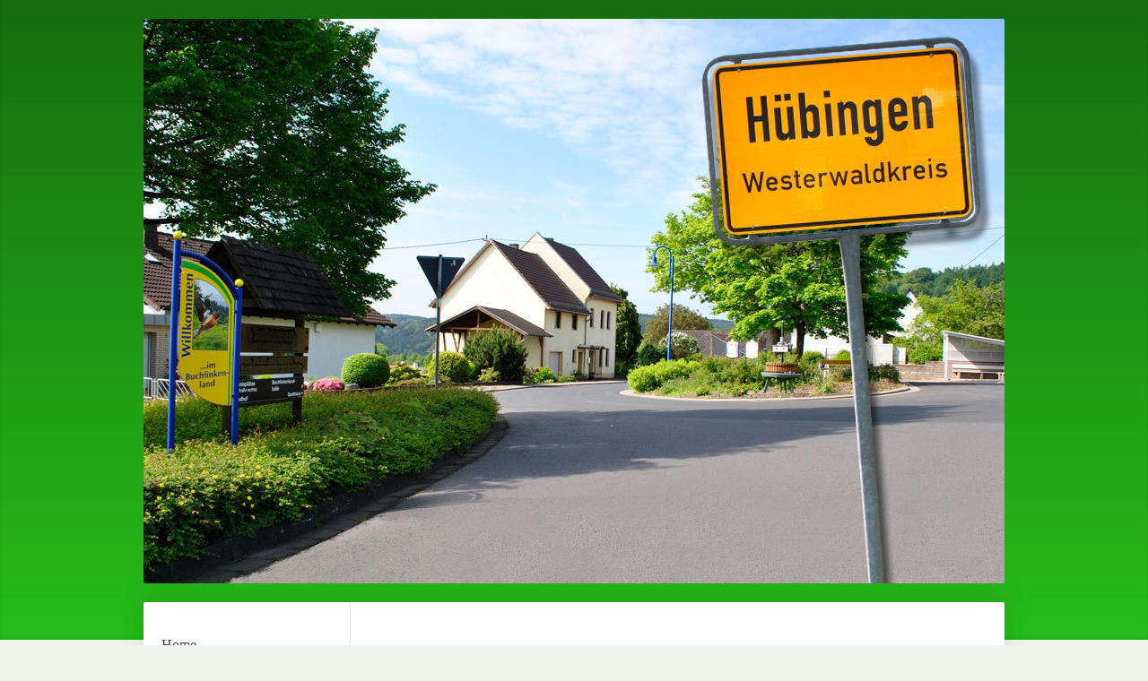

--- FILE ---
content_type: text/html; charset=UTF-8
request_url: https://www.huebingen.de/%C3%BCber-h%C3%BCbingen/ortsplan/
body_size: 7076
content:
<!DOCTYPE html>
<html lang="de"  ><head prefix="og: http://ogp.me/ns# fb: http://ogp.me/ns/fb# business: http://ogp.me/ns/business#">
    <meta http-equiv="Content-Type" content="text/html; charset=utf-8"/>
    <meta name="generator" content="IONOS MyWebsite"/>
        
    <link rel="dns-prefetch" href="//cdn.website-start.de/"/>
    <link rel="dns-prefetch" href="//102.mod.mywebsite-editor.com"/>
    <link rel="dns-prefetch" href="https://102.sb.mywebsite-editor.com/"/>
    <link rel="shortcut icon" href="//cdn.website-start.de/favicon.ico"/>
        <title> - Ortsplan</title>
    <style type="text/css">@media screen and (max-device-width: 1024px) {.diyw a.switchViewWeb {display: inline !important;}}</style>
    <style type="text/css">@media screen and (min-device-width: 1024px) {
            .mediumScreenDisabled { display:block }
            .smallScreenDisabled { display:block }
        }
        @media screen and (max-device-width: 1024px) { .mediumScreenDisabled { display:none } }
        @media screen and (max-device-width: 568px) { .smallScreenDisabled { display:none } }
                @media screen and (min-width: 1024px) {
            .mobilepreview .mediumScreenDisabled { display:block }
            .mobilepreview .smallScreenDisabled { display:block }
        }
        @media screen and (max-width: 1024px) { .mobilepreview .mediumScreenDisabled { display:none } }
        @media screen and (max-width: 568px) { .mobilepreview .smallScreenDisabled { display:none } }</style>
    <meta name="viewport" content="width=device-width, initial-scale=1, maximum-scale=1, minimal-ui"/>

<meta name="format-detection" content="telephone=no"/>
        <meta name="keywords" content="Angebot, Kompetenz, Beratung"/>
            <meta name="description" content="Neue Seite"/>
            <meta name="robots" content="index,follow"/>
        <link href="//cdn.website-start.de/templates/2040/style.css?1758547156484" rel="stylesheet" type="text/css"/>
    <link href="https://www.huebingen.de/s/style/theming.css?1707745674" rel="stylesheet" type="text/css"/>
    <link href="//cdn.website-start.de/app/cdn/min/group/web.css?1758547156484" rel="stylesheet" type="text/css"/>
<link href="//cdn.website-start.de/app/cdn/min/moduleserver/css/de_DE/common,facebook,counter,shoppingbasket?1758547156484" rel="stylesheet" type="text/css"/>
    <link href="//cdn.website-start.de/app/cdn/min/group/mobilenavigation.css?1758547156484" rel="stylesheet" type="text/css"/>
    <link href="https://102.sb.mywebsite-editor.com/app/logstate2-css.php?site=552032063&amp;t=1765262324" rel="stylesheet" type="text/css"/>

<script type="text/javascript">
    /* <![CDATA[ */
var stagingMode = '';
    /* ]]> */
</script>
<script src="https://102.sb.mywebsite-editor.com/app/logstate-js.php?site=552032063&amp;t=1765262324"></script>

    <link href="//cdn.website-start.de/templates/2040/print.css?1758547156484" rel="stylesheet" media="print" type="text/css"/>
    <script type="text/javascript">
    /* <![CDATA[ */
    var systemurl = 'https://102.sb.mywebsite-editor.com/';
    var webPath = '/';
    var proxyName = '';
    var webServerName = 'www.huebingen.de';
    var sslServerUrl = 'https://www.huebingen.de';
    var nonSslServerUrl = 'http://www.huebingen.de';
    var webserverProtocol = 'http://';
    var nghScriptsUrlPrefix = '//102.mod.mywebsite-editor.com';
    var sessionNamespace = 'DIY_SB';
    var jimdoData = {
        cdnUrl:  '//cdn.website-start.de/',
        messages: {
            lightBox: {
    image : 'Bild',
    of: 'von'
}

        },
        isTrial: 0,
        pageId: 2088478    };
    var script_basisID = "552032063";

    diy = window.diy || {};
    diy.web = diy.web || {};

        diy.web.jsBaseUrl = "//cdn.website-start.de/s/build/";

    diy.context = diy.context || {};
    diy.context.type = diy.context.type || 'web';
    /* ]]> */
</script>

<script type="text/javascript" src="//cdn.website-start.de/app/cdn/min/group/web.js?1758547156484" crossorigin="anonymous"></script><script type="text/javascript" src="//cdn.website-start.de/s/build/web.bundle.js?1758547156484" crossorigin="anonymous"></script><script type="text/javascript" src="//cdn.website-start.de/app/cdn/min/group/mobilenavigation.js?1758547156484" crossorigin="anonymous"></script><script src="//cdn.website-start.de/app/cdn/min/moduleserver/js/de_DE/common,facebook,counter,shoppingbasket?1758547156484"></script>
<script type="text/javascript" src="https://cdn.website-start.de/proxy/apps/static/resource/dependencies/"></script><script type="text/javascript">
                    if (typeof require !== 'undefined') {
                        require.config({
                            waitSeconds : 10,
                            baseUrl : 'https://cdn.website-start.de/proxy/apps/static/js/'
                        });
                    }
                </script><script type="text/javascript" src="//cdn.website-start.de/app/cdn/min/group/pfcsupport.js?1758547156484" crossorigin="anonymous"></script>    <meta property="og:type" content="business.business"/>
    <meta property="og:url" content="https://www.huebingen.de/über-hübingen/ortsplan/"/>
    <meta property="og:title" content=" - Ortsplan"/>
            <meta property="og:description" content="Neue Seite"/>
                <meta property="og:image" content="https://www.huebingen.de/s/img/emotionheader.jpg"/>
        <meta property="business:contact_data:country_name" content="Deutschland"/>
    <meta property="business:contact_data:street_address" content="Schulstr. 20"/>
    <meta property="business:contact_data:locality" content="Hübingen"/>
    <meta property="business:contact_data:region" content="300"/>
    <meta property="business:contact_data:email" content="og.huebingen@freenet.de"/>
    <meta property="business:contact_data:postal_code" content="56412"/>
    <meta property="business:contact_data:phone_number" content=" +49 6439 901784"/>
    
    
</head>


<body class="body   cc-pagemode-default diyfeSidebarLeft diy-market-de_DE" data-pageid="2088478" id="page-2088478">
    
    <div class="diyw">
        <div class="diyweb diywebSingleNav">
	<div class="diywebContainer">
		<div class="diyfeMobileNav">
		
<nav id="diyfeMobileNav" class="diyfeCA diyfeCA1" role="navigation">
    <a title="Navigation aufklappen/zuklappen">Navigation aufklappen/zuklappen</a>
    <ul class="mainNav1"><li class=" hasSubNavigation"><a data-page-id="2083101" href="https://www.huebingen.de/" class=" level_1"><span>Home</span></a></li><li class=" hasSubNavigation"><a data-page-id="2083102" href="https://www.huebingen.de/aktuelles/" class=" level_1"><span>Aktuelles</span></a><span class="diyfeDropDownSubOpener">&nbsp;</span><div class="diyfeDropDownSubList diyfeCA diyfeCA1"><ul class="mainNav2"><li class=" hasSubNavigation"><a data-page-id="2088476" href="https://www.huebingen.de/aktuelles/termine-veranstaltungen/" class=" level_2"><span>Termine / Veranstaltungen</span></a></li></ul></div></li><li class="parent hasSubNavigation"><a data-page-id="2083103" href="https://www.huebingen.de/über-hübingen/" class="parent level_1"><span>Über Hübingen</span></a><span class="diyfeDropDownSubOpener">&nbsp;</span><div class="diyfeDropDownSubList diyfeCA diyfeCA1"><ul class="mainNav2"><li class=" hasSubNavigation"><a data-page-id="2088483" href="https://www.huebingen.de/über-hübingen/buchfinkenland/" class=" level_2"><span>Buchfinkenland</span></a></li><li class="current hasSubNavigation"><a data-page-id="2088478" href="https://www.huebingen.de/über-hübingen/ortsplan/" class="current level_2"><span>Ortsplan</span></a></li></ul></div></li><li class=" hasSubNavigation"><a data-page-id="2088491" href="https://www.huebingen.de/wohnen/" class=" level_1"><span>Wohnen</span></a><span class="diyfeDropDownSubOpener">&nbsp;</span><div class="diyfeDropDownSubList diyfeCA diyfeCA1"><ul class="mainNav2"><li class=" hasSubNavigation"><a data-page-id="2088481" href="https://www.huebingen.de/wohnen/kindergarten-schule/" class=" level_2"><span>Kindergarten / Schule</span></a></li><li class=" hasSubNavigation"><a data-page-id="2088475" href="https://www.huebingen.de/wohnen/wohnen-bauen/" class=" level_2"><span>Wohnen / Bauen</span></a></li></ul></div></li><li class=" hasSubNavigation"><a data-page-id="2088474" href="https://www.huebingen.de/leben/" class=" level_1"><span>Leben</span></a><span class="diyfeDropDownSubOpener">&nbsp;</span><div class="diyfeDropDownSubList diyfeCA diyfeCA1"><ul class="mainNav2"><li class=" hasSubNavigation"><a data-page-id="2088479" href="https://www.huebingen.de/leben/jugend/" class=" level_2"><span>Jugend</span></a></li><li class=" hasSubNavigation"><a data-page-id="2088480" href="https://www.huebingen.de/leben/senioren/" class=" level_2"><span>Senioren</span></a><span class="diyfeDropDownSubOpener">&nbsp;</span><div class="diyfeDropDownSubList diyfeCA diyfeCA1"><ul class="mainNav3"><li class=" hasSubNavigation"><a data-page-id="2341595" href="https://www.huebingen.de/leben/senioren/555-schritte/" class=" level_3"><span>555 Schritte</span></a></li><li class=" hasSubNavigation"><a data-page-id="2341582" href="https://www.huebingen.de/leben/senioren/nachbarschaftshilfe/" class=" level_3"><span>Nachbarschaftshilfe</span></a></li></ul></div></li><li class=" hasSubNavigation"><a data-page-id="2088469" href="https://www.huebingen.de/leben/vereine/" class=" level_2"><span>Vereine</span></a><span class="diyfeDropDownSubOpener">&nbsp;</span><div class="diyfeDropDownSubList diyfeCA diyfeCA1"><ul class="mainNav3"><li class=" hasSubNavigation"><a data-page-id="2093747" href="https://www.huebingen.de/leben/vereine/theaterverein/" class=" level_3"><span>Theaterverein</span></a></li></ul></div></li><li class=" hasSubNavigation"><a data-page-id="2088482" href="https://www.huebingen.de/leben/kirchengemeinde/" class=" level_2"><span>Kirchengemeinde</span></a></li><li class=" hasSubNavigation"><a data-page-id="2088494" href="https://www.huebingen.de/leben/nordic-walking-wandern/" class=" level_2"><span>Nordic Walking / Wandern</span></a></li><li class=" hasSubNavigation"><a data-page-id="2093736" href="https://www.huebingen.de/leben/ferien/" class=" level_2"><span>Ferien</span></a></li><li class=" hasSubNavigation"><a data-page-id="2088471" href="https://www.huebingen.de/leben/buchfinkenlandhalle-grillhütte/" class=" level_2"><span>Buchfinkenlandhalle / Grillhütte</span></a></li><li class=" hasSubNavigation"><a data-page-id="2093609" href="https://www.huebingen.de/leben/kunst/" class=" level_2"><span>Kunst</span></a></li></ul></div></li><li class=" hasSubNavigation"><a data-page-id="2088493" href="https://www.huebingen.de/arbeiten/" class=" level_1"><span>Arbeiten</span></a><span class="diyfeDropDownSubOpener">&nbsp;</span><div class="diyfeDropDownSubList diyfeCA diyfeCA1"><ul class="mainNav2"><li class=" hasSubNavigation"><a data-page-id="2088492" href="https://www.huebingen.de/arbeiten/wirtschaft-gewerbe/" class=" level_2"><span>Wirtschaft / Gewerbe</span></a></li></ul></div></li><li class=" hasSubNavigation"><a data-page-id="2341578" href="https://www.huebingen.de/archiv/" class=" level_1"><span>Archiv</span></a><span class="diyfeDropDownSubOpener">&nbsp;</span><div class="diyfeDropDownSubList diyfeCA diyfeCA1"><ul class="mainNav2"><li class=" hasSubNavigation"><a data-page-id="2341579" href="https://www.huebingen.de/archiv/kindergarten/" class=" level_2"><span>Kindergarten</span></a></li><li class=" hasSubNavigation"><a data-page-id="2341581" href="https://www.huebingen.de/archiv/begegnungscafe/" class=" level_2"><span>Begegnungscafe</span></a></li><li class=" hasSubNavigation"><a data-page-id="2088499" href="https://www.huebingen.de/archiv/fotogalerie/" class=" level_2"><span>Fotogalerie</span></a></li><li class=" hasSubNavigation"><a data-page-id="2341588" href="https://www.huebingen.de/archiv/hübingen-im-tv/" class=" level_2"><span>Hübingen im TV</span></a></li><li class=" hasSubNavigation"><a data-page-id="2088500" href="https://www.huebingen.de/archiv/presse/" class=" level_2"><span>Presse</span></a></li></ul></div></li><li class=" hasSubNavigation"><a data-page-id="2093596" href="https://www.huebingen.de/links/" class=" level_1"><span>Links</span></a></li><li class=" hasSubNavigation"><a data-page-id="2083104" href="https://www.huebingen.de/impressum-dsgvo/" class=" level_1"><span>Impressum/DSGVO</span></a></li><li class=" hasSubNavigation"><a data-page-id="2093577" href="https://www.huebingen.de/kontakt/" class=" level_1"><span>Kontakt</span></a></li></ul></nav>
	</div>
		<div class="diywebEmotionHeader diyfeCA diyfeCA2">
			<div class="diywebLiveArea">
				
<style type="text/css" media="all">
.diyw div#emotion-header {
        max-width: 960px;
        max-height: 630px;
                background: #EEEEEE;
    }

.diyw div#emotion-header-title-bg {
    left: 0%;
    top: 20%;
    width: 100%;
    height: 15%;

    background-color: #FFFFFF;
    opacity: 0.50;
    filter: alpha(opacity = 50);
    display: none;}
.diyw img#emotion-header-logo {
    left: 1.00%;
    top: 0.24%;
    background: transparent;
                border: 1px solid #CCCCCC;
        padding: 0px;
                display: none;
    }

.diyw div#emotion-header strong#emotion-header-title {
    left: 20%;
    top: 20%;
    color: #000000;
        font: normal normal 24px/120% Helvetica, 'Helvetica Neue', 'Trebuchet MS', sans-serif;
}

.diyw div#emotion-no-bg-container{
    max-height: 630px;
}

.diyw div#emotion-no-bg-container .emotion-no-bg-height {
    margin-top: 65.62%;
}
</style>
<div id="emotion-header" data-action="loadView" data-params="active" data-imagescount="8">
            <img src="https://www.huebingen.de/s/img/emotionheader.jpg?1431882552.960px.630px" id="emotion-header-img" alt=""/>
            
        <div id="ehSlideshowPlaceholder">
            <div id="ehSlideShow">
                <div class="slide-container">
                                        <div style="background-color: #EEEEEE">
                            <img src="https://www.huebingen.de/s/img/emotionheader.jpg?1431882552.960px.630px" alt=""/>
                        </div>
                                    </div>
            </div>
        </div>


        <script type="text/javascript">
        //<![CDATA[
                diy.module.emotionHeader.slideShow.init({ slides: [{"url":"https:\/\/www.huebingen.de\/s\/img\/emotionheader.jpg?1431882552.960px.630px","image_alt":"","bgColor":"#EEEEEE"},{"url":"https:\/\/www.huebingen.de\/s\/img\/emotionheader_1.jpg?1431882552.960px.630px","image_alt":"","bgColor":"#EEEEEE"},{"url":"https:\/\/www.huebingen.de\/s\/img\/emotionheader_2.jpg?1431882552.960px.630px","image_alt":"","bgColor":"#EEEEEE"},{"url":"https:\/\/www.huebingen.de\/s\/img\/emotionheader_3.jpg?1431882552.960px.630px","image_alt":"","bgColor":"#EEEEEE"},{"url":"https:\/\/www.huebingen.de\/s\/img\/emotionheader_4.jpg?1431882552.960px.630px","image_alt":"","bgColor":"#EEEEEE"},{"url":"https:\/\/www.huebingen.de\/s\/img\/emotionheader_5.jpg?1431882552.960px.630px","image_alt":"","bgColor":"#EEEEEE"},{"url":"https:\/\/www.huebingen.de\/s\/img\/emotionheader_6.jpg?1431882552.960px.630px","image_alt":"","bgColor":"#EEEEEE"},{"url":"https:\/\/www.huebingen.de\/s\/img\/emotionheader_7.jpg?1431882552.960px.630px","image_alt":"","bgColor":"#EEEEEE"}] });
        //]]>
        </script>

    
            
        
            
    
            <strong id="emotion-header-title" style="text-align: left"></strong>
                    <div class="notranslate">
                <svg xmlns="http://www.w3.org/2000/svg" version="1.1" id="emotion-header-title-svg" viewBox="0 0 960 630" preserveAspectRatio="xMinYMin meet"><text style="font-family:Helvetica, 'Helvetica Neue', 'Trebuchet MS', sans-serif;font-size:24px;font-style:normal;font-weight:normal;fill:#000000;line-height:1.2em;"><tspan x="0" style="text-anchor: start" dy="0.95em"> </tspan></text></svg>
            </div>
            
    
    <script type="text/javascript">
    //<![CDATA[
    (function ($) {
        function enableSvgTitle() {
                        var titleSvg = $('svg#emotion-header-title-svg'),
                titleHtml = $('#emotion-header-title'),
                emoWidthAbs = 960,
                emoHeightAbs = 630,
                offsetParent,
                titlePosition,
                svgBoxWidth,
                svgBoxHeight;

                        if (titleSvg.length && titleHtml.length) {
                offsetParent = titleHtml.offsetParent();
                titlePosition = titleHtml.position();
                svgBoxWidth = titleHtml.width();
                svgBoxHeight = titleHtml.height();

                                titleSvg.get(0).setAttribute('viewBox', '0 0 ' + svgBoxWidth + ' ' + svgBoxHeight);
                titleSvg.css({
                   left: Math.roundTo(100 * titlePosition.left / offsetParent.width(), 3) + '%',
                   top: Math.roundTo(100 * titlePosition.top / offsetParent.height(), 3) + '%',
                   width: Math.roundTo(100 * svgBoxWidth / emoWidthAbs, 3) + '%',
                   height: Math.roundTo(100 * svgBoxHeight / emoHeightAbs, 3) + '%'
                });

                titleHtml.css('visibility','hidden');
                titleSvg.css('visibility','visible');
            }
        }

        
            var posFunc = function($, overrideSize) {
                var elems = [], containerWidth, containerHeight;
                                    elems.push({
                        selector: '#emotion-header-title',
                        overrideSize: true,
                        horPos: 20,
                        vertPos: 20                    });
                    lastTitleWidth = $('#emotion-header-title').width();
                                                elems.push({
                    selector: '#emotion-header-title-bg',
                    horPos: 0,
                    vertPos: 23.55                });
                                
                containerWidth = parseInt('960');
                containerHeight = parseInt('630');

                for (var i = 0; i < elems.length; ++i) {
                    var el = elems[i],
                        $el = $(el.selector),
                        pos = {
                            left: el.horPos,
                            top: el.vertPos
                        };
                    if (!$el.length) continue;
                    var anchorPos = $el.anchorPosition();
                    anchorPos.$container = $('#emotion-header');

                    if (overrideSize === true || el.overrideSize === true) {
                        anchorPos.setContainerSize(containerWidth, containerHeight);
                    } else {
                        anchorPos.setContainerSize(null, null);
                    }

                    var pxPos = anchorPos.fromAnchorPosition(pos),
                        pcPos = anchorPos.toPercentPosition(pxPos);

                    var elPos = {};
                    if (!isNaN(parseFloat(pcPos.top)) && isFinite(pcPos.top)) {
                        elPos.top = pcPos.top + '%';
                    }
                    if (!isNaN(parseFloat(pcPos.left)) && isFinite(pcPos.left)) {
                        elPos.left = pcPos.left + '%';
                    }
                    $el.css(elPos);
                }

                // switch to svg title
                enableSvgTitle();
            };

                        var $emotionImg = jQuery('#emotion-header-img');
            if ($emotionImg.length > 0) {
                // first position the element based on stored size
                posFunc(jQuery, true);

                // trigger reposition using the real size when the element is loaded
                var ehLoadEvTriggered = false;
                $emotionImg.one('load', function(){
                    posFunc(jQuery);
                    ehLoadEvTriggered = true;
                                        diy.module.emotionHeader.slideShow.start();
                                    }).each(function() {
                                        if(this.complete || typeof this.complete === 'undefined') {
                        jQuery(this).load();
                    }
                });

                                noLoadTriggeredTimeoutId = setTimeout(function() {
                    if (!ehLoadEvTriggered) {
                        posFunc(jQuery);
                    }
                    window.clearTimeout(noLoadTriggeredTimeoutId)
                }, 5000);//after 5 seconds
            } else {
                jQuery(function(){
                    posFunc(jQuery);
                });
            }

                        if (jQuery.isBrowser && jQuery.isBrowser.ie8) {
                var longTitleRepositionCalls = 0;
                longTitleRepositionInterval = setInterval(function() {
                    if (lastTitleWidth > 0 && lastTitleWidth != jQuery('#emotion-header-title').width()) {
                        posFunc(jQuery);
                    }
                    longTitleRepositionCalls++;
                    // try this for 5 seconds
                    if (longTitleRepositionCalls === 5) {
                        window.clearInterval(longTitleRepositionInterval);
                    }
                }, 1000);//each 1 second
            }

            }(jQuery));
    //]]>
    </script>

    </div>

			</div>
		</div>
		<div class="diywebContent">
			<div class="diywebLiveArea diyfeCA diyfeCA1">
				<div class="diywebNav diywebNav123">
					<div class="diywebGutter">
						<div class="webnavigation"><ul id="mainNav1" class="mainNav1"><li class="navTopItemGroup_1"><a data-page-id="2083101" href="https://www.huebingen.de/" class="level_1"><span>Home</span></a></li><li class="navTopItemGroup_2"><a data-page-id="2083102" href="https://www.huebingen.de/aktuelles/" class="level_1"><span>Aktuelles</span></a></li><li class="navTopItemGroup_3"><a data-page-id="2083103" href="https://www.huebingen.de/über-hübingen/" class="parent level_1"><span>Über Hübingen</span></a></li><li><ul id="mainNav2" class="mainNav2"><li class="navTopItemGroup_3"><a data-page-id="2088483" href="https://www.huebingen.de/über-hübingen/buchfinkenland/" class="level_2"><span>Buchfinkenland</span></a></li><li class="navTopItemGroup_3"><a data-page-id="2088478" href="https://www.huebingen.de/über-hübingen/ortsplan/" class="current level_2"><span>Ortsplan</span></a></li></ul></li><li class="navTopItemGroup_4"><a data-page-id="2088491" href="https://www.huebingen.de/wohnen/" class="level_1"><span>Wohnen</span></a></li><li class="navTopItemGroup_5"><a data-page-id="2088474" href="https://www.huebingen.de/leben/" class="level_1"><span>Leben</span></a></li><li class="navTopItemGroup_6"><a data-page-id="2088493" href="https://www.huebingen.de/arbeiten/" class="level_1"><span>Arbeiten</span></a></li><li class="navTopItemGroup_7"><a data-page-id="2341578" href="https://www.huebingen.de/archiv/" class="level_1"><span>Archiv</span></a></li><li class="navTopItemGroup_8"><a data-page-id="2093596" href="https://www.huebingen.de/links/" class="level_1"><span>Links</span></a></li><li class="navTopItemGroup_9"><a data-page-id="2083104" href="https://www.huebingen.de/impressum-dsgvo/" class="level_1"><span>Impressum/DSGVO</span></a></li><li class="navTopItemGroup_10"><a data-page-id="2093577" href="https://www.huebingen.de/kontakt/" class="level_1"><span>Kontakt</span></a></li></ul></div>
					</div>
				</div>
				<div class="diywebMain">
					<div class="diywebGutter">
						
        <div id="content_area">
        	<div id="content_start"></div>
        	
        
        <div id="matrix_2466283" class="sortable-matrix" data-matrixId="2466283"><div class="n module-type-header diyfeLiveArea "> <h1><span class="diyfeDecoration">Ortsplan</span></h1> </div><div class="n module-type-imageSubtitle diyfeLiveArea "> <div class="clearover imageSubtitle" id="imageSubtitle-21882559">
    <div class="align-container align-left" style="max-width: 660px">
        <a class="imagewrapper" href="https://www.huebingen.de/s/cc_images/teaserbox_45302120.jpg?t=1430664544" rel="lightbox[21882559]">
            <img id="image_45302120" src="https://www.huebingen.de/s/cc_images/cache_45302120.jpg?t=1430664544" alt="" style="max-width: 660px; height:auto"/>
        </a>

        
    </div>

</div>

<script type="text/javascript">
//<![CDATA[
jQuery(function($) {
    var $target = $('#imageSubtitle-21882559');

    if ($.fn.swipebox && Modernizr.touch) {
        $target
            .find('a[rel*="lightbox"]')
            .addClass('swipebox')
            .swipebox();
    } else {
        $target.tinyLightbox({
            item: 'a[rel*="lightbox"]',
            cycle: false,
            hideNavigation: true
        });
    }
});
//]]>
</script>
 </div><div class="n module-type-gallery diyfeLiveArea "> <div class="ccgalerie clearover" id="lightbox-gallery-22103683">

<div class="thumb_pro1" id="gallery_thumb_45310843" style="width: 158px; height: 158px;">
	<div class="innerthumbnail" style="width: 158px; height: 158px;">		<a rel="lightbox[22103683]" href="https://www.huebingen.de/s/cc_images/cache_45310843.jpg?t=1430671750" title="Kapelle">			<img src="https://www.huebingen.de/s/cc_images/thumb_45310843.jpg?t=1430671750" id="image_45310843" alt=""/>
		</a>
	</div>

</div>

<div class="thumb_pro1" id="gallery_thumb_45310844" style="width: 158px; height: 158px;">
	<div class="innerthumbnail" style="width: 158px; height: 158px;">		<a rel="lightbox[22103683]" href="https://www.huebingen.de/s/cc_images/cache_45310844.jpg?t=1430671750" title="Sportplatz/Grillhütte">			<img src="https://www.huebingen.de/s/cc_images/thumb_45310844.jpg?t=1430671750" id="image_45310844" alt=""/>
		</a>
	</div>

</div>

<div class="thumb_pro1" id="gallery_thumb_45310845" style="width: 158px; height: 158px;">
	<div class="innerthumbnail" style="width: 158px; height: 158px;">		<a rel="lightbox[22103683]" href="https://www.huebingen.de/s/cc_images/cache_45310845.jpg?t=1430671750" title="Buchfinkenlandhalle">			<img src="https://www.huebingen.de/s/cc_images/thumb_45310845.jpg?t=1430671750" id="image_45310845" alt=""/>
		</a>
	</div>

</div>
</div>
   <script type="text/javascript">
  //<![CDATA[
      jQuery(document).ready(function($){
          var $galleryEl = $('#lightbox-gallery-22103683');

          if ($.fn.swipebox && Modernizr.touch) {
              $galleryEl
                  .find('a[rel*="lightbox"]')
                  .addClass('swipebox')
                  .swipebox();
          } else {
              $galleryEl.tinyLightbox({
                  item: 'a[rel*="lightbox"]',
                  cycle: true
              });
          }
      });
    //]]>
    </script>
 </div></div>
        
        
        </div>
					</div>
				</div>
				<div class="diywebSecondary diyfeCA diyfeCA3">
					<div class="diywebSidebar">
						<div class="diywebGutter">
							<div id="matrix_2453475" class="sortable-matrix" data-matrixId="2453475"><div class="n module-type-header diyfeLiveArea "> <h2><span class="diyfeDecoration">Kontakt</span></h2> </div><div class="n module-type-text diyfeLiveArea "> <p>Ortsbürgermeister</p>
<p>Hendrik Balagny<br/>
Schulstr. 20<br/>
56412 Hübingen</p>
<p>T 06439 901784</p>
<p> </p>
<p>gemeinde@huebingen.de</p>
<p>www.huebingen.de</p>
<p> </p>
<p><strong>Sprechstunde des Ortsbürgermeisters</strong></p>
<p>Freitags 17<sup>00</sup> - 18<sup>00</sup> Uhr</p>
<p> </p>
<p><strong>Hier gehts zum<br/>
<span style="color:#757575;">-&gt;</span></strong> <a href="https://www.huebingen.de/kontakt/" target="_self"><span style="color:#666666;">Kontaktformular</span></a></p> </div><div class="n module-type-hr diyfeLiveArea "> <div style="padding: 0px 0px">
    <div class="hr"></div>
</div>
 </div><div class="n module-type-remoteModule-facebook diyfeLiveArea ">             <div id="modul_21715348_content"><div id="NGH21715348_main">
    <div class="facebook-content">
        <a class="fb-share button" href="https://www.facebook.com/sharer.php?u=https%3A%2F%2Fwww.huebingen.de%2F%C3%BCber-h%C3%BCbingen%2Fortsplan%2F">
    <img src="https://www.huebingen.de/proxy/static/mod/facebook/files/img/facebook-share-icon.png"/> Teilen</a>    </div>
</div>
</div><script>/* <![CDATA[ */var __NGHModuleInstanceData21715348 = __NGHModuleInstanceData21715348 || {};__NGHModuleInstanceData21715348.server = 'http://102.mod.mywebsite-editor.com';__NGHModuleInstanceData21715348.data_web = {};var m = mm[21715348] = new Facebook(21715348,120561,'facebook');if (m.initView_main != null) m.initView_main();/* ]]> */</script>
         </div><div class="n module-type-remoteModule-counter diyfeLiveArea ">             <div id="modul_39210182_content"><div id="NGH39210182_" class="counter apsinth-clear">
		<div class="ngh-counter ngh-counter-skin-00new_counter01b" style="height:26px"><div class="char" style="width:14px;height:26px"></div><div class="char" style="background-position:-62px 0px;width:14px;height:26px"></div><div class="char" style="background-position:-102px 0px;width:13px;height:26px"></div><div class="char" style="background-position:-89px 0px;width:13px;height:26px"></div><div class="char" style="background-position:-24px 0px;width:13px;height:26px"></div><div class="char" style="background-position:-49px 0px;width:13px;height:26px"></div><div class="char" style="background-position:-220px 0px;width:13px;height:26px"></div></div>		<div class="apsinth-clear"></div>
</div>
</div><script>/* <![CDATA[ */var __NGHModuleInstanceData39210182 = __NGHModuleInstanceData39210182 || {};__NGHModuleInstanceData39210182.server = 'http://102.mod.mywebsite-editor.com';__NGHModuleInstanceData39210182.data_web = {"content":58724};var m = mm[39210182] = new Counter(39210182,55048,'counter');if (m.initView_main != null) m.initView_main();/* ]]> */</script>
         </div><div class="n module-type-hr diyfeLiveArea "> <div style="padding: 0px 0px">
    <div class="hr"></div>
</div>
 </div></div>
						</div>
					</div><!-- .diywebSidebar -->
				</div>
			</div>
		</div><!-- .diywebContent -->
		<div class="diywebFooter">
			<div class="diywebLiveArea">
				<div class="diywebGutter">
					<div id="contentfooter">
    <div class="leftrow">
                        <a rel="nofollow" href="javascript:window.print();">
                    <img class="inline" height="14" width="18" src="//cdn.website-start.de/s/img/cc/printer.gif" alt=""/>
                    Druckversion                </a> <span class="footer-separator">|</span>
                <a href="https://www.huebingen.de/sitemap/">Sitemap</a>
                        <br/> © Thomas Sanner-Brohl
            </div>
    <script type="text/javascript">
        window.diy.ux.Captcha.locales = {
            generateNewCode: 'Neuen Code generieren',
            enterCode: 'Bitte geben Sie den Code ein'
        };
        window.diy.ux.Cap2.locales = {
            generateNewCode: 'Neuen Code generieren',
            enterCode: 'Bitte geben Sie den Code ein'
        };
    </script>
    <div class="rightrow">
                    <span class="loggedout">
                <a rel="nofollow" id="login" href="https://login.1and1-editor.com/552032063/www.huebingen.de/de?pageId=2088478">
                    Login                </a>
            </span>
                <p><a class="diyw switchViewWeb" href="javascript:switchView('desktop');">Webansicht</a><a class="diyw switchViewMobile" href="javascript:switchView('mobile');">Mobile-Ansicht</a></p>
                <span class="loggedin">
            <a rel="nofollow" id="logout" href="https://102.sb.mywebsite-editor.com/app/cms/logout.php">Logout</a> <span class="footer-separator">|</span>
            <a rel="nofollow" id="edit" href="https://102.sb.mywebsite-editor.com/app/552032063/2088478/">Seite bearbeiten</a>
        </span>
    </div>
</div>
            <div id="loginbox" class="hidden">
                <script type="text/javascript">
                    /* <![CDATA[ */
                    function forgotpw_popup() {
                        var url = 'https://passwort.1und1.de/xml/request/RequestStart';
                        fenster = window.open(url, "fenster1", "width=600,height=400,status=yes,scrollbars=yes,resizable=yes");
                        // IE8 doesn't return the window reference instantly or at all.
                        // It may appear the call failed and fenster is null
                        if (fenster && fenster.focus) {
                            fenster.focus();
                        }
                    }
                    /* ]]> */
                </script>
                                <img class="logo" src="//cdn.website-start.de/s/img/logo.gif" alt="IONOS" title="IONOS"/>

                <div id="loginboxOuter"></div>
            </div>
        

				</div>
			</div>
		</div><!-- .diywebFooter -->
	</div><!-- .diywebContainer -->
</div><!-- .diyweb -->    </div>

    
    </body>


<!-- rendered at Thu, 16 Oct 2025 10:19:26 +0200 -->
</html>
